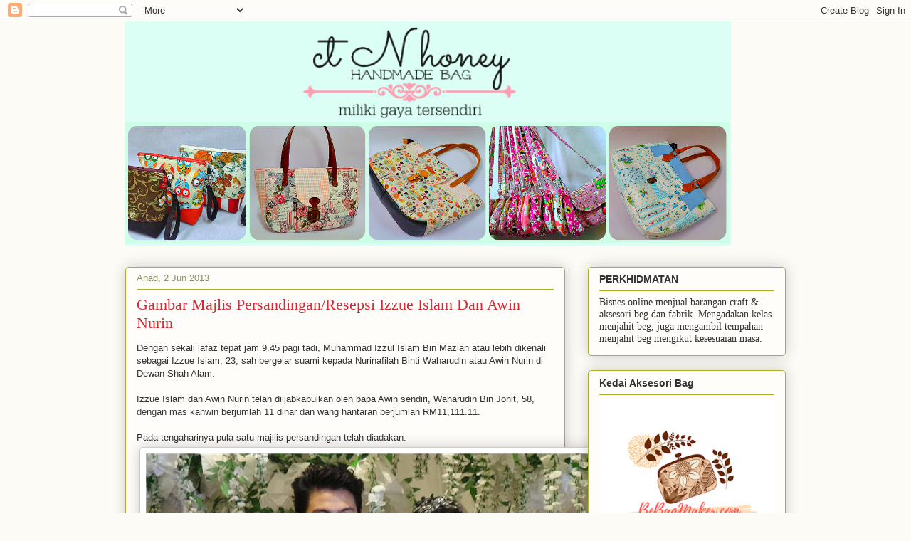

--- FILE ---
content_type: text/html; charset=UTF-8
request_url: https://cthoney.blogspot.com/2013/06/gambar-majlis-persandinganresepsi-izzue.html
body_size: 15141
content:
<!DOCTYPE html>
<html class='v2' dir='ltr' lang='ms'>
<head>
<link href='https://www.blogger.com/static/v1/widgets/4128112664-css_bundle_v2.css' rel='stylesheet' type='text/css'/>
<meta content='width=1100' name='viewport'/>
<meta content='text/html; charset=UTF-8' http-equiv='Content-Type'/>
<meta content='blogger' name='generator'/>
<link href='https://cthoney.blogspot.com/favicon.ico' rel='icon' type='image/x-icon'/>
<link href='https://cthoney.blogspot.com/2013/06/gambar-majlis-persandinganresepsi-izzue.html' rel='canonical'/>
<link rel="alternate" type="application/atom+xml" title="ctnhoney - Atom" href="https://cthoney.blogspot.com/feeds/posts/default" />
<link rel="alternate" type="application/rss+xml" title="ctnhoney - RSS" href="https://cthoney.blogspot.com/feeds/posts/default?alt=rss" />
<link rel="service.post" type="application/atom+xml" title="ctnhoney - Atom" href="https://www.blogger.com/feeds/6847116304826052582/posts/default" />

<link rel="alternate" type="application/atom+xml" title="ctnhoney - Atom" href="https://cthoney.blogspot.com/feeds/6096210931632289546/comments/default" />
<!--Can't find substitution for tag [blog.ieCssRetrofitLinks]-->
<link href='https://blogger.googleusercontent.com/img/b/R29vZ2xl/AVvXsEgbdVV8hzqbxDgSJkzaWnE4ktpgsx2ch6Tww15LklkSygu-fp94oto9AkFHZvDuUNOanmFMoirrCEIsxKihAOt8ovr6F6oB7qW6OO58ZYgULcrA-cBG7ie-4LBuJgQt5EN8GR6OdrtTArrC/s640/resepsi+perkahwinan+Izzue-Islam-Awin-Nurin-.jpg' rel='image_src'/>
<meta content='pelamin perkahwinan artis,kek perkahwinan,izzue islam resepsi,majlis perkahwinan izzue islam' name='description'/>
<meta content='https://cthoney.blogspot.com/2013/06/gambar-majlis-persandinganresepsi-izzue.html' property='og:url'/>
<meta content='Gambar Majlis Persandingan/Resepsi Izzue Islam Dan Awin Nurin' property='og:title'/>
<meta content='pelamin perkahwinan artis,kek perkahwinan,izzue islam resepsi,majlis perkahwinan izzue islam' property='og:description'/>
<meta content='https://blogger.googleusercontent.com/img/b/R29vZ2xl/AVvXsEgbdVV8hzqbxDgSJkzaWnE4ktpgsx2ch6Tww15LklkSygu-fp94oto9AkFHZvDuUNOanmFMoirrCEIsxKihAOt8ovr6F6oB7qW6OO58ZYgULcrA-cBG7ie-4LBuJgQt5EN8GR6OdrtTArrC/w1200-h630-p-k-no-nu/resepsi+perkahwinan+Izzue-Islam-Awin-Nurin-.jpg' property='og:image'/>
<title>ctnhoney: Gambar Majlis Persandingan/Resepsi Izzue Islam Dan Awin Nurin</title>
<style id='page-skin-1' type='text/css'><!--
/*
-----------------------------------------------
Blogger Template Style
Name:     Awesome Inc.
Designer: Tina Chen
URL:      tinachen.org
----------------------------------------------- */
/* Content
----------------------------------------------- */
body {
font: normal normal 13px Arial, Tahoma, Helvetica, FreeSans, sans-serif;
color: #333333;
background: #fcfbf5 none repeat scroll top left;
}
html body .content-outer {
min-width: 0;
max-width: 100%;
width: 100%;
}
a:link {
text-decoration: none;
color: #d52a33;
}
a:visited {
text-decoration: none;
color: #7d181e;
}
a:hover {
text-decoration: underline;
color: #d52a33;
}
.body-fauxcolumn-outer .cap-top {
position: absolute;
z-index: 1;
height: 276px;
width: 100%;
background: transparent none repeat-x scroll top left;
_background-image: none;
}
/* Columns
----------------------------------------------- */
.content-inner {
padding: 0;
}
.header-inner .section {
margin: 0 16px;
}
.tabs-inner .section {
margin: 0 16px;
}
.main-inner {
padding-top: 30px;
}
.main-inner .column-center-inner,
.main-inner .column-left-inner,
.main-inner .column-right-inner {
padding: 0 5px;
}
*+html body .main-inner .column-center-inner {
margin-top: -30px;
}
#layout .main-inner .column-center-inner {
margin-top: 0;
}
/* Header
----------------------------------------------- */
.header-outer {
margin: 0 0 0 0;
background: transparent none repeat scroll 0 0;
}
.Header h1 {
font: normal normal 48px Georgia, Utopia, 'Palatino Linotype', Palatino, serif;
color: #333333;
text-shadow: 0 0 -1px #000000;
}
.Header h1 a {
color: #333333;
}
.Header .description {
font: normal normal 20px Georgia, Utopia, 'Palatino Linotype', Palatino, serif;
color: #908d6a;
}
.header-inner .Header .titlewrapper,
.header-inner .Header .descriptionwrapper {
padding-left: 0;
padding-right: 0;
margin-bottom: 0;
}
.header-inner .Header .titlewrapper {
padding-top: 22px;
}
/* Tabs
----------------------------------------------- */
.tabs-outer {
overflow: hidden;
position: relative;
background: #b3ca88 url(https://resources.blogblog.com/blogblog/data/1kt/awesomeinc/tabs_gradient_light.png) repeat scroll 0 0;
}
#layout .tabs-outer {
overflow: visible;
}
.tabs-cap-top, .tabs-cap-bottom {
position: absolute;
width: 100%;
border-top: 1px solid #908d6a;
}
.tabs-cap-bottom {
bottom: 0;
}
.tabs-inner .widget li a {
display: inline-block;
margin: 0;
padding: .6em 1.5em;
font: normal normal 13px Arial, Tahoma, Helvetica, FreeSans, sans-serif;
color: #333333;
border-top: 1px solid #908d6a;
border-bottom: 1px solid #908d6a;
border-left: 1px solid #908d6a;
height: 16px;
line-height: 16px;
}
.tabs-inner .widget li:last-child a {
border-right: 1px solid #908d6a;
}
.tabs-inner .widget li.selected a, .tabs-inner .widget li a:hover {
background: #63704b url(https://resources.blogblog.com/blogblog/data/1kt/awesomeinc/tabs_gradient_light.png) repeat-x scroll 0 -100px;
color: #ffffff;
}
/* Headings
----------------------------------------------- */
h2 {
font: normal bold 14px Arial, Tahoma, Helvetica, FreeSans, sans-serif;
color: #333333;
}
/* Widgets
----------------------------------------------- */
.main-inner .section {
margin: 0 27px;
padding: 0;
}
.main-inner .column-left-outer,
.main-inner .column-right-outer {
margin-top: 0;
}
#layout .main-inner .column-left-outer,
#layout .main-inner .column-right-outer {
margin-top: 0;
}
.main-inner .column-left-inner,
.main-inner .column-right-inner {
background: transparent none repeat 0 0;
-moz-box-shadow: 0 0 0 rgba(0, 0, 0, .2);
-webkit-box-shadow: 0 0 0 rgba(0, 0, 0, .2);
-goog-ms-box-shadow: 0 0 0 rgba(0, 0, 0, .2);
box-shadow: 0 0 0 rgba(0, 0, 0, .2);
-moz-border-radius: 5px;
-webkit-border-radius: 5px;
-goog-ms-border-radius: 5px;
border-radius: 5px;
}
#layout .main-inner .column-left-inner,
#layout .main-inner .column-right-inner {
margin-top: 0;
}
.sidebar .widget {
font: normal normal 14px Arial, Tahoma, Helvetica, FreeSans, sans-serif;
color: #333333;
}
.sidebar .widget a:link {
color: #d52a33;
}
.sidebar .widget a:visited {
color: #7d181e;
}
.sidebar .widget a:hover {
color: #d52a33;
}
.sidebar .widget h2 {
text-shadow: 0 0 -1px #000000;
}
.main-inner .widget {
background-color: #fefdfa;
border: 1px solid #aab123;
padding: 0 15px 15px;
margin: 20px -16px;
-moz-box-shadow: 0 0 20px rgba(0, 0, 0, .2);
-webkit-box-shadow: 0 0 20px rgba(0, 0, 0, .2);
-goog-ms-box-shadow: 0 0 20px rgba(0, 0, 0, .2);
box-shadow: 0 0 20px rgba(0, 0, 0, .2);
-moz-border-radius: 5px;
-webkit-border-radius: 5px;
-goog-ms-border-radius: 5px;
border-radius: 5px;
}
.main-inner .widget h2 {
margin: 0 -0;
padding: .6em 0 .5em;
border-bottom: 1px solid transparent;
}
.footer-inner .widget h2 {
padding: 0 0 .4em;
border-bottom: 1px solid transparent;
}
.main-inner .widget h2 + div, .footer-inner .widget h2 + div {
border-top: 1px solid #aab123;
padding-top: 8px;
}
.main-inner .widget .widget-content {
margin: 0 -0;
padding: 7px 0 0;
}
.main-inner .widget ul, .main-inner .widget #ArchiveList ul.flat {
margin: -8px -15px 0;
padding: 0;
list-style: none;
}
.main-inner .widget #ArchiveList {
margin: -8px 0 0;
}
.main-inner .widget ul li, .main-inner .widget #ArchiveList ul.flat li {
padding: .5em 15px;
text-indent: 0;
color: #666666;
border-top: 0 solid #aab123;
border-bottom: 1px solid transparent;
}
.main-inner .widget #ArchiveList ul li {
padding-top: .25em;
padding-bottom: .25em;
}
.main-inner .widget ul li:first-child, .main-inner .widget #ArchiveList ul.flat li:first-child {
border-top: none;
}
.main-inner .widget ul li:last-child, .main-inner .widget #ArchiveList ul.flat li:last-child {
border-bottom: none;
}
.post-body {
position: relative;
}
.main-inner .widget .post-body ul {
padding: 0 2.5em;
margin: .5em 0;
list-style: disc;
}
.main-inner .widget .post-body ul li {
padding: 0.25em 0;
margin-bottom: .25em;
color: #333333;
border: none;
}
.footer-inner .widget ul {
padding: 0;
list-style: none;
}
.widget .zippy {
color: #666666;
}
/* Posts
----------------------------------------------- */
body .main-inner .Blog {
padding: 0;
margin-bottom: 1em;
background-color: transparent;
border: none;
-moz-box-shadow: 0 0 0 rgba(0, 0, 0, 0);
-webkit-box-shadow: 0 0 0 rgba(0, 0, 0, 0);
-goog-ms-box-shadow: 0 0 0 rgba(0, 0, 0, 0);
box-shadow: 0 0 0 rgba(0, 0, 0, 0);
}
.main-inner .section:last-child .Blog:last-child {
padding: 0;
margin-bottom: 1em;
}
.main-inner .widget h2.date-header {
margin: 0 -15px 1px;
padding: 0 0 0 0;
font: normal normal 13px Arial, Tahoma, Helvetica, FreeSans, sans-serif;
color: #908d6a;
background: transparent none no-repeat scroll top left;
border-top: 0 solid #aab123;
border-bottom: 1px solid transparent;
-moz-border-radius-topleft: 0;
-moz-border-radius-topright: 0;
-webkit-border-top-left-radius: 0;
-webkit-border-top-right-radius: 0;
border-top-left-radius: 0;
border-top-right-radius: 0;
position: static;
bottom: 100%;
right: 15px;
text-shadow: 0 0 -1px #000000;
}
.main-inner .widget h2.date-header span {
font: normal normal 13px Arial, Tahoma, Helvetica, FreeSans, sans-serif;
display: block;
padding: .5em 15px;
border-left: 0 solid #aab123;
border-right: 0 solid #aab123;
}
.date-outer {
position: relative;
margin: 30px 0 20px;
padding: 0 15px;
background-color: #fefdfa;
border: 1px solid #aab123;
-moz-box-shadow: 0 0 20px rgba(0, 0, 0, .2);
-webkit-box-shadow: 0 0 20px rgba(0, 0, 0, .2);
-goog-ms-box-shadow: 0 0 20px rgba(0, 0, 0, .2);
box-shadow: 0 0 20px rgba(0, 0, 0, .2);
-moz-border-radius: 5px;
-webkit-border-radius: 5px;
-goog-ms-border-radius: 5px;
border-radius: 5px;
}
.date-outer:first-child {
margin-top: 0;
}
.date-outer:last-child {
margin-bottom: 20px;
-moz-border-radius-bottomleft: 5px;
-moz-border-radius-bottomright: 5px;
-webkit-border-bottom-left-radius: 5px;
-webkit-border-bottom-right-radius: 5px;
-goog-ms-border-bottom-left-radius: 5px;
-goog-ms-border-bottom-right-radius: 5px;
border-bottom-left-radius: 5px;
border-bottom-right-radius: 5px;
}
.date-posts {
margin: 0 -0;
padding: 0 0;
clear: both;
}
.post-outer, .inline-ad {
border-top: 1px solid #aab123;
margin: 0 -0;
padding: 15px 0;
}
.post-outer {
padding-bottom: 10px;
}
.post-outer:first-child {
padding-top: 0;
border-top: none;
}
.post-outer:last-child, .inline-ad:last-child {
border-bottom: none;
}
.post-body {
position: relative;
}
.post-body img {
padding: 8px;
background: #ffffff;
border: 1px solid #cccccc;
-moz-box-shadow: 0 0 20px rgba(0, 0, 0, .2);
-webkit-box-shadow: 0 0 20px rgba(0, 0, 0, .2);
box-shadow: 0 0 20px rgba(0, 0, 0, .2);
-moz-border-radius: 5px;
-webkit-border-radius: 5px;
border-radius: 5px;
}
h3.post-title, h4 {
font: normal normal 22px Georgia, Utopia, 'Palatino Linotype', Palatino, serif;
color: #d52a33;
}
h3.post-title a {
font: normal normal 22px Georgia, Utopia, 'Palatino Linotype', Palatino, serif;
color: #d52a33;
}
h3.post-title a:hover {
color: #d52a33;
text-decoration: underline;
}
.post-header {
margin: 0 0 1em;
}
.post-body {
line-height: 1.4;
}
.post-outer h2 {
color: #333333;
}
.post-footer {
margin: 1.5em 0 0;
}
#blog-pager {
padding: 15px;
font-size: 120%;
background-color: #fefdfa;
border: 1px solid #aab123;
-moz-box-shadow: 0 0 20px rgba(0, 0, 0, .2);
-webkit-box-shadow: 0 0 20px rgba(0, 0, 0, .2);
-goog-ms-box-shadow: 0 0 20px rgba(0, 0, 0, .2);
box-shadow: 0 0 20px rgba(0, 0, 0, .2);
-moz-border-radius: 5px;
-webkit-border-radius: 5px;
-goog-ms-border-radius: 5px;
border-radius: 5px;
-moz-border-radius-topleft: 5px;
-moz-border-radius-topright: 5px;
-webkit-border-top-left-radius: 5px;
-webkit-border-top-right-radius: 5px;
-goog-ms-border-top-left-radius: 5px;
-goog-ms-border-top-right-radius: 5px;
border-top-left-radius: 5px;
border-top-right-radius-topright: 5px;
margin-top: 1em;
}
.blog-feeds, .post-feeds {
margin: 1em 0;
text-align: center;
color: #333333;
}
.blog-feeds a, .post-feeds a {
color: #d52a33;
}
.blog-feeds a:visited, .post-feeds a:visited {
color: #7d181e;
}
.blog-feeds a:hover, .post-feeds a:hover {
color: #d52a33;
}
.post-outer .comments {
margin-top: 2em;
}
/* Comments
----------------------------------------------- */
.comments .comments-content .icon.blog-author {
background-repeat: no-repeat;
background-image: url([data-uri]);
}
.comments .comments-content .loadmore a {
border-top: 1px solid #908d6a;
border-bottom: 1px solid #908d6a;
}
.comments .continue {
border-top: 2px solid #908d6a;
}
/* Footer
----------------------------------------------- */
.footer-outer {
margin: -20px 0 -1px;
padding: 20px 0 0;
color: #333333;
overflow: hidden;
}
.footer-fauxborder-left {
border-top: 1px solid #aab123;
background: #fefdfa none repeat scroll 0 0;
-moz-box-shadow: 0 0 20px rgba(0, 0, 0, .2);
-webkit-box-shadow: 0 0 20px rgba(0, 0, 0, .2);
-goog-ms-box-shadow: 0 0 20px rgba(0, 0, 0, .2);
box-shadow: 0 0 20px rgba(0, 0, 0, .2);
margin: 0 -20px;
}
/* Mobile
----------------------------------------------- */
body.mobile {
background-size: auto;
}
.mobile .body-fauxcolumn-outer {
background: transparent none repeat scroll top left;
}
*+html body.mobile .main-inner .column-center-inner {
margin-top: 0;
}
.mobile .main-inner .widget {
padding: 0 0 15px;
}
.mobile .main-inner .widget h2 + div,
.mobile .footer-inner .widget h2 + div {
border-top: none;
padding-top: 0;
}
.mobile .footer-inner .widget h2 {
padding: 0.5em 0;
border-bottom: none;
}
.mobile .main-inner .widget .widget-content {
margin: 0;
padding: 7px 0 0;
}
.mobile .main-inner .widget ul,
.mobile .main-inner .widget #ArchiveList ul.flat {
margin: 0 -15px 0;
}
.mobile .main-inner .widget h2.date-header {
right: 0;
}
.mobile .date-header span {
padding: 0.4em 0;
}
.mobile .date-outer:first-child {
margin-bottom: 0;
border: 1px solid #aab123;
-moz-border-radius-topleft: 5px;
-moz-border-radius-topright: 5px;
-webkit-border-top-left-radius: 5px;
-webkit-border-top-right-radius: 5px;
-goog-ms-border-top-left-radius: 5px;
-goog-ms-border-top-right-radius: 5px;
border-top-left-radius: 5px;
border-top-right-radius: 5px;
}
.mobile .date-outer {
border-color: #aab123;
border-width: 0 1px 1px;
}
.mobile .date-outer:last-child {
margin-bottom: 0;
}
.mobile .main-inner {
padding: 0;
}
.mobile .header-inner .section {
margin: 0;
}
.mobile .post-outer, .mobile .inline-ad {
padding: 5px 0;
}
.mobile .tabs-inner .section {
margin: 0 10px;
}
.mobile .main-inner .widget h2 {
margin: 0;
padding: 0;
}
.mobile .main-inner .widget h2.date-header span {
padding: 0;
}
.mobile .main-inner .widget .widget-content {
margin: 0;
padding: 7px 0 0;
}
.mobile #blog-pager {
border: 1px solid transparent;
background: #fefdfa none repeat scroll 0 0;
}
.mobile .main-inner .column-left-inner,
.mobile .main-inner .column-right-inner {
background: transparent none repeat 0 0;
-moz-box-shadow: none;
-webkit-box-shadow: none;
-goog-ms-box-shadow: none;
box-shadow: none;
}
.mobile .date-posts {
margin: 0;
padding: 0;
}
.mobile .footer-fauxborder-left {
margin: 0;
border-top: inherit;
}
.mobile .main-inner .section:last-child .Blog:last-child {
margin-bottom: 0;
}
.mobile-index-contents {
color: #333333;
}
.mobile .mobile-link-button {
background: #d52a33 url(https://resources.blogblog.com/blogblog/data/1kt/awesomeinc/tabs_gradient_light.png) repeat scroll 0 0;
}
.mobile-link-button a:link, .mobile-link-button a:visited {
color: #ffffff;
}
.mobile .tabs-inner .PageList .widget-content {
background: transparent;
border-top: 1px solid;
border-color: #908d6a;
color: #333333;
}
.mobile .tabs-inner .PageList .widget-content .pagelist-arrow {
border-left: 1px solid #908d6a;
}

--></style>
<style id='template-skin-1' type='text/css'><!--
body {
min-width: 960px;
}
.content-outer, .content-fauxcolumn-outer, .region-inner {
min-width: 960px;
max-width: 960px;
_width: 960px;
}
.main-inner .columns {
padding-left: 0;
padding-right: 310px;
}
.main-inner .fauxcolumn-center-outer {
left: 0;
right: 310px;
/* IE6 does not respect left and right together */
_width: expression(this.parentNode.offsetWidth -
parseInt("0") -
parseInt("310px") + 'px');
}
.main-inner .fauxcolumn-left-outer {
width: 0;
}
.main-inner .fauxcolumn-right-outer {
width: 310px;
}
.main-inner .column-left-outer {
width: 0;
right: 100%;
margin-left: -0;
}
.main-inner .column-right-outer {
width: 310px;
margin-right: -310px;
}
#layout {
min-width: 0;
}
#layout .content-outer {
min-width: 0;
width: 800px;
}
#layout .region-inner {
min-width: 0;
width: auto;
}
body#layout div.add_widget {
padding: 8px;
}
body#layout div.add_widget a {
margin-left: 32px;
}
--></style>
<script type='text/javascript'>
        (function(i,s,o,g,r,a,m){i['GoogleAnalyticsObject']=r;i[r]=i[r]||function(){
        (i[r].q=i[r].q||[]).push(arguments)},i[r].l=1*new Date();a=s.createElement(o),
        m=s.getElementsByTagName(o)[0];a.async=1;a.src=g;m.parentNode.insertBefore(a,m)
        })(window,document,'script','https://www.google-analytics.com/analytics.js','ga');
        ga('create', 'UA-21534102-1', 'auto', 'blogger');
        ga('blogger.send', 'pageview');
      </script>
<link href='https://www.blogger.com/dyn-css/authorization.css?targetBlogID=6847116304826052582&amp;zx=0ca413df-c831-4ba8-8ef4-0187b9740ab7' media='none' onload='if(media!=&#39;all&#39;)media=&#39;all&#39;' rel='stylesheet'/><noscript><link href='https://www.blogger.com/dyn-css/authorization.css?targetBlogID=6847116304826052582&amp;zx=0ca413df-c831-4ba8-8ef4-0187b9740ab7' rel='stylesheet'/></noscript>
<meta name='google-adsense-platform-account' content='ca-host-pub-1556223355139109'/>
<meta name='google-adsense-platform-domain' content='blogspot.com'/>

<!-- data-ad-client=ca-pub-5912409348084150 -->

</head>
<body class='loading variant-renewable'>
<div class='navbar section' id='navbar' name='Navbar'><div class='widget Navbar' data-version='1' id='Navbar1'><script type="text/javascript">
    function setAttributeOnload(object, attribute, val) {
      if(window.addEventListener) {
        window.addEventListener('load',
          function(){ object[attribute] = val; }, false);
      } else {
        window.attachEvent('onload', function(){ object[attribute] = val; });
      }
    }
  </script>
<div id="navbar-iframe-container"></div>
<script type="text/javascript" src="https://apis.google.com/js/platform.js"></script>
<script type="text/javascript">
      gapi.load("gapi.iframes:gapi.iframes.style.bubble", function() {
        if (gapi.iframes && gapi.iframes.getContext) {
          gapi.iframes.getContext().openChild({
              url: 'https://www.blogger.com/navbar/6847116304826052582?po\x3d6096210931632289546\x26origin\x3dhttps://cthoney.blogspot.com',
              where: document.getElementById("navbar-iframe-container"),
              id: "navbar-iframe"
          });
        }
      });
    </script><script type="text/javascript">
(function() {
var script = document.createElement('script');
script.type = 'text/javascript';
script.src = '//pagead2.googlesyndication.com/pagead/js/google_top_exp.js';
var head = document.getElementsByTagName('head')[0];
if (head) {
head.appendChild(script);
}})();
</script>
</div></div>
<div class='body-fauxcolumns'>
<div class='fauxcolumn-outer body-fauxcolumn-outer'>
<div class='cap-top'>
<div class='cap-left'></div>
<div class='cap-right'></div>
</div>
<div class='fauxborder-left'>
<div class='fauxborder-right'></div>
<div class='fauxcolumn-inner'>
</div>
</div>
<div class='cap-bottom'>
<div class='cap-left'></div>
<div class='cap-right'></div>
</div>
</div>
</div>
<div class='content'>
<div class='content-fauxcolumns'>
<div class='fauxcolumn-outer content-fauxcolumn-outer'>
<div class='cap-top'>
<div class='cap-left'></div>
<div class='cap-right'></div>
</div>
<div class='fauxborder-left'>
<div class='fauxborder-right'></div>
<div class='fauxcolumn-inner'>
</div>
</div>
<div class='cap-bottom'>
<div class='cap-left'></div>
<div class='cap-right'></div>
</div>
</div>
</div>
<div class='content-outer'>
<div class='content-cap-top cap-top'>
<div class='cap-left'></div>
<div class='cap-right'></div>
</div>
<div class='fauxborder-left content-fauxborder-left'>
<div class='fauxborder-right content-fauxborder-right'></div>
<div class='content-inner'>
<header>
<div class='header-outer'>
<div class='header-cap-top cap-top'>
<div class='cap-left'></div>
<div class='cap-right'></div>
</div>
<div class='fauxborder-left header-fauxborder-left'>
<div class='fauxborder-right header-fauxborder-right'></div>
<div class='region-inner header-inner'>
<div class='header section' id='header' name='Pengepala'><div class='widget Header' data-version='1' id='Header1'>
<div id='header-inner'>
<a href='https://cthoney.blogspot.com/' style='display: block'>
<img alt='ctnhoney' height='315px; ' id='Header1_headerimg' src='https://blogger.googleusercontent.com/img/b/R29vZ2xl/AVvXsEhSN8juZpld1FBCgnGLM7yxOa92AjmKgXwalS1nI4Esx_w6Wduf2ppcshZr06jmSwYFhlRCwkxj-VbyfwuLfWkiolnjRSkz-f0EdBV_GhUTzlIyv-GFyZWXvNLELgfFq4FiXI2G750cpXap/s1600/handmade+bag+watermark+headerblog.png' style='display: block' width='851px; '/>
</a>
</div>
</div></div>
</div>
</div>
<div class='header-cap-bottom cap-bottom'>
<div class='cap-left'></div>
<div class='cap-right'></div>
</div>
</div>
</header>
<div class='tabs-outer'>
<div class='tabs-cap-top cap-top'>
<div class='cap-left'></div>
<div class='cap-right'></div>
</div>
<div class='fauxborder-left tabs-fauxborder-left'>
<div class='fauxborder-right tabs-fauxborder-right'></div>
<div class='region-inner tabs-inner'>
<div class='tabs no-items section' id='crosscol' name='Rentas Lajur'></div>
<div class='tabs no-items section' id='crosscol-overflow' name='Cross-Column 2'></div>
</div>
</div>
<div class='tabs-cap-bottom cap-bottom'>
<div class='cap-left'></div>
<div class='cap-right'></div>
</div>
</div>
<div class='main-outer'>
<div class='main-cap-top cap-top'>
<div class='cap-left'></div>
<div class='cap-right'></div>
</div>
<div class='fauxborder-left main-fauxborder-left'>
<div class='fauxborder-right main-fauxborder-right'></div>
<div class='region-inner main-inner'>
<div class='columns fauxcolumns'>
<div class='fauxcolumn-outer fauxcolumn-center-outer'>
<div class='cap-top'>
<div class='cap-left'></div>
<div class='cap-right'></div>
</div>
<div class='fauxborder-left'>
<div class='fauxborder-right'></div>
<div class='fauxcolumn-inner'>
</div>
</div>
<div class='cap-bottom'>
<div class='cap-left'></div>
<div class='cap-right'></div>
</div>
</div>
<div class='fauxcolumn-outer fauxcolumn-left-outer'>
<div class='cap-top'>
<div class='cap-left'></div>
<div class='cap-right'></div>
</div>
<div class='fauxborder-left'>
<div class='fauxborder-right'></div>
<div class='fauxcolumn-inner'>
</div>
</div>
<div class='cap-bottom'>
<div class='cap-left'></div>
<div class='cap-right'></div>
</div>
</div>
<div class='fauxcolumn-outer fauxcolumn-right-outer'>
<div class='cap-top'>
<div class='cap-left'></div>
<div class='cap-right'></div>
</div>
<div class='fauxborder-left'>
<div class='fauxborder-right'></div>
<div class='fauxcolumn-inner'>
</div>
</div>
<div class='cap-bottom'>
<div class='cap-left'></div>
<div class='cap-right'></div>
</div>
</div>
<!-- corrects IE6 width calculation -->
<div class='columns-inner'>
<div class='column-center-outer'>
<div class='column-center-inner'>
<div class='main section' id='main' name='Utama'><div class='widget Blog' data-version='1' id='Blog1'>
<div class='blog-posts hfeed'>

          <div class="date-outer">
        
<h2 class='date-header'><span>Ahad, 2 Jun 2013</span></h2>

          <div class="date-posts">
        
<div class='post-outer'>
<div class='post hentry uncustomized-post-template' itemprop='blogPost' itemscope='itemscope' itemtype='http://schema.org/BlogPosting'>
<meta content='https://blogger.googleusercontent.com/img/b/R29vZ2xl/AVvXsEgbdVV8hzqbxDgSJkzaWnE4ktpgsx2ch6Tww15LklkSygu-fp94oto9AkFHZvDuUNOanmFMoirrCEIsxKihAOt8ovr6F6oB7qW6OO58ZYgULcrA-cBG7ie-4LBuJgQt5EN8GR6OdrtTArrC/s640/resepsi+perkahwinan+Izzue-Islam-Awin-Nurin-.jpg' itemprop='image_url'/>
<meta content='6847116304826052582' itemprop='blogId'/>
<meta content='6096210931632289546' itemprop='postId'/>
<a name='6096210931632289546'></a>
<h3 class='post-title entry-title' itemprop='name'>
Gambar Majlis Persandingan/Resepsi Izzue Islam Dan Awin Nurin
</h3>
<div class='post-header'>
<div class='post-header-line-1'></div>
</div>
<div class='post-body entry-content' id='post-body-6096210931632289546' itemprop='articleBody'>
Dengan sekali lafaz tepat jam 9.45 pagi tadi, Muhammad Izzul Islam Bin Mazlan atau lebih dikenali sebagai Izzue Islam, 23, sah bergelar suami kepada Nurinafilah Binti Waharudin atau Awin Nurin di Dewan Shah Alam.<br />
<br />
Izzue Islam dan Awin Nurin telah diijabkabulkan oleh bapa Awin sendiri, Waharudin Bin Jonit, 58, dengan mas kahwin berjumlah 11 dinar dan wang hantaran berjumlah RM11,111.11.<br />
<br />
Pada tengaharinya pula satu majllis persandingan telah diadakan.<br />
<table align="center" cellpadding="0" cellspacing="0" class="tr-caption-container" style="margin-left: auto; margin-right: auto; text-align: center;"><tbody>
<tr><td style="text-align: center;"><a href="https://blogger.googleusercontent.com/img/b/R29vZ2xl/AVvXsEgbdVV8hzqbxDgSJkzaWnE4ktpgsx2ch6Tww15LklkSygu-fp94oto9AkFHZvDuUNOanmFMoirrCEIsxKihAOt8ovr6F6oB7qW6OO58ZYgULcrA-cBG7ie-4LBuJgQt5EN8GR6OdrtTArrC/s1600/resepsi+perkahwinan+Izzue-Islam-Awin-Nurin-.jpg" imageanchor="1" style="margin-left: auto; margin-right: auto;"><img border="0" height="360" src="https://blogger.googleusercontent.com/img/b/R29vZ2xl/AVvXsEgbdVV8hzqbxDgSJkzaWnE4ktpgsx2ch6Tww15LklkSygu-fp94oto9AkFHZvDuUNOanmFMoirrCEIsxKihAOt8ovr6F6oB7qW6OO58ZYgULcrA-cBG7ie-4LBuJgQt5EN8GR6OdrtTArrC/s640/resepsi+perkahwinan+Izzue-Islam-Awin-Nurin-.jpg" width="640" /></a></td></tr>
<tr><td class="tr-caption" style="text-align: center;">Acara Memotong kek di majlis resepsi Izzue Islam dan Awin Nurin</td></tr>
</tbody></table>
<div class="separator" style="clear: both; text-align: center;">
</div>
<a name="more"></a><br />
<br />
<table align="center" cellpadding="0" cellspacing="0" class="tr-caption-container" style="margin-left: auto; margin-right: auto; text-align: center;"><tbody>
<tr><td style="text-align: center;"><a href="https://blogger.googleusercontent.com/img/b/R29vZ2xl/AVvXsEjh3iYri59YLaVzlyrRrOIdkZgz2-y-5YKe1WqMDe7btKJfqLGrzj_hsq_b0BG8PUBlBSZg-Vjuj3b1EAFJBB_qd9iX0tA05BG8JDax9sYDmGU7t5r4o8q0CUgcVC9rTIipQU-jca3NAX26/s1600/Izzue-Islam-Awin-Nurin-resepsi.jpg" imageanchor="1" style="margin-left: auto; margin-right: auto;"><img border="0" height="640" src="https://blogger.googleusercontent.com/img/b/R29vZ2xl/AVvXsEjh3iYri59YLaVzlyrRrOIdkZgz2-y-5YKe1WqMDe7btKJfqLGrzj_hsq_b0BG8PUBlBSZg-Vjuj3b1EAFJBB_qd9iX0tA05BG8JDax9sYDmGU7t5r4o8q0CUgcVC9rTIipQU-jca3NAX26/s640/Izzue-Islam-Awin-Nurin-resepsi.jpg" width="480" /></a></td></tr>
<tr><td class="tr-caption" style="text-align: center;">Majlis resepsi Izzue Islam dan Awin Nurin</td></tr>
</tbody></table>
<div class="separator" style="clear: both; text-align: center;">
<a href="https://blogger.googleusercontent.com/img/b/R29vZ2xl/AVvXsEgiUhDvYLR4f3FlNeQ5nXpC8DaHZwzAIiyVLzew7bdKNHvJmdaTXRhGeTpjjNP00Ssmc5Z8cs_5i4xkX0dHpjwC2OdgFRxqu9zBm7BiYOcYcqE7-EpfWBNdEWLZd5YOM4BH0XSqlnc97_Bh/s1600/majlis+perkahwinan+izzue+islam.jpg" imageanchor="1" style="margin-left: 1em; margin-right: 1em;"><img border="0" height="420" src="https://blogger.googleusercontent.com/img/b/R29vZ2xl/AVvXsEgiUhDvYLR4f3FlNeQ5nXpC8DaHZwzAIiyVLzew7bdKNHvJmdaTXRhGeTpjjNP00Ssmc5Z8cs_5i4xkX0dHpjwC2OdgFRxqu9zBm7BiYOcYcqE7-EpfWBNdEWLZd5YOM4BH0XSqlnc97_Bh/s640/majlis+perkahwinan+izzue+islam.jpg" width="640" /></a></div>
<div class="separator" style="clear: both; text-align: center;">
<br /></div>
<table align="center" cellpadding="0" cellspacing="0" class="tr-caption-container" style="margin-left: auto; margin-right: auto; text-align: center;"><tbody>
<tr><td style="text-align: center;"><a href="https://blogger.googleusercontent.com/img/b/R29vZ2xl/AVvXsEhvRoTG4ck2FunRddC1W8drAm6U-EWhK4qfAcdOosGdVtq8Ajc1e85O7tM2syyjMlWJz-N1TaeiOSTX1qrQw2ymAodMNdLrMQ0je1ACGqc25ydIlQDfU7M9czr9JoMaNO_7w0fBTlDHGycM/s1600/Izzue-Islam-Awin-Nurin-resepsi.jpg" imageanchor="1" style="margin-left: auto; margin-right: auto;"><img border="0" height="640" src="https://blogger.googleusercontent.com/img/b/R29vZ2xl/AVvXsEhvRoTG4ck2FunRddC1W8drAm6U-EWhK4qfAcdOosGdVtq8Ajc1e85O7tM2syyjMlWJz-N1TaeiOSTX1qrQw2ymAodMNdLrMQ0je1ACGqc25ydIlQDfU7M9czr9JoMaNO_7w0fBTlDHGycM/s640/Izzue-Islam-Awin-Nurin-resepsi.jpg" width="384" /></a></td></tr>
<tr><td class="tr-caption" style="text-align: center;">Kek perkahwinan Izzue Islam dan Awin Nurin</td></tr>
</tbody></table>
<br />
<table align="center" cellpadding="0" cellspacing="0" class="tr-caption-container" style="margin-left: auto; margin-right: auto; text-align: center;"><tbody>
<tr><td style="text-align: center;"><a href="https://blogger.googleusercontent.com/img/b/R29vZ2xl/AVvXsEhDdL4UieXc2LSURlnkfkvXj4PuaRRka0oxYnjtXljbU7vhX22DO6ipSnrFSfGY4orHddMtIeIi1Wse8vJyocZWjvl5Mj6bpK_jHifZpiAERFiJ0GzgaY2xPXzxuxTDLjApKYjfC1L73L9q/s1600/Izzue-Islam-Awin-Nurin-resepsi1.jpg" imageanchor="1" style="margin-left: auto; margin-right: auto;"><img border="0" height="384" src="https://blogger.googleusercontent.com/img/b/R29vZ2xl/AVvXsEhDdL4UieXc2LSURlnkfkvXj4PuaRRka0oxYnjtXljbU7vhX22DO6ipSnrFSfGY4orHddMtIeIi1Wse8vJyocZWjvl5Mj6bpK_jHifZpiAERFiJ0GzgaY2xPXzxuxTDLjApKYjfC1L73L9q/s640/Izzue-Islam-Awin-Nurin-resepsi1.jpg" width="640" /></a></td></tr>
<tr><td class="tr-caption" style="text-align: center;">Pelamin perkahwinan Izzue Islam dan Awin Nurin</td></tr>
</tbody></table>
<div class="separator" style="clear: both; text-align: center;">
<embed flashvars="host=picasaweb.google.com&amp;noautoplay=1&amp;hl=en_US&amp;feat=flashalbum&amp;RGB=0x000000&amp;feed=https%3A%2F%2Fpicasaweb.google.com%2Fdata%2Ffeed%2Fapi%2Fuser%2F101330855801081727031%2Falbumid%2F5884872211733893857%3Falt%3Drss%26kind%3Dphoto%26hl%3Den_US" height="400" pluginspage="http://www.macromedia.com/go/getflashplayer" src="https://static.googleusercontent.com/external_content/picasaweb.googleusercontent.com/slideshow.swf" type="application/x-shockwave-flash" width="600"></embed></div>
<div class="separator" style="clear: both; text-align: center;">
<br /></div>
<a href="http://cthoney.blogspot.com/2013/06/hantaran-artis-hantaran-perkahwinan.html"> Hantaran Artis-Hantaran Perkahwinan Izzue Islam Dan Awin Nurin</a><br />
<br />
<a href="http://cthoney.blogspot.com/2013/06/gambar-majlis-perkahwinan-izzue-islam.html">Gambar Majlis Pernikahan Izzue Islam (Pelakon Drama Sebenarnya Saya Isteri Dia)</a><br />
<br />
<div style='clear: both;'></div>
</div>
<div class='post-footer'>
<div class='post-footer-line post-footer-line-1'>
<span class='post-author vcard'>
</span>
<span class='post-timestamp'>
at
<meta content='https://cthoney.blogspot.com/2013/06/gambar-majlis-persandinganresepsi-izzue.html' itemprop='url'/>
<a class='timestamp-link' href='https://cthoney.blogspot.com/2013/06/gambar-majlis-persandinganresepsi-izzue.html' rel='bookmark' title='permanent link'><abbr class='published' itemprop='datePublished' title='2013-06-02T20:59:00+08:00'>8:59&#8239;PTG</abbr></a>
</span>
<span class='post-comment-link'>
</span>
<span class='post-icons'>
<span class='item-control blog-admin pid-467213521'>
<a href='https://www.blogger.com/post-edit.g?blogID=6847116304826052582&postID=6096210931632289546&from=pencil' title='Edit Catatan'>
<img alt='' class='icon-action' height='18' src='https://resources.blogblog.com/img/icon18_edit_allbkg.gif' width='18'/>
</a>
</span>
</span>
<div class='post-share-buttons goog-inline-block'>
<a class='goog-inline-block share-button sb-email' href='https://www.blogger.com/share-post.g?blogID=6847116304826052582&postID=6096210931632289546&target=email' target='_blank' title='E-melkan Ini'><span class='share-button-link-text'>E-melkan Ini</span></a><a class='goog-inline-block share-button sb-blog' href='https://www.blogger.com/share-post.g?blogID=6847116304826052582&postID=6096210931632289546&target=blog' onclick='window.open(this.href, "_blank", "height=270,width=475"); return false;' target='_blank' title='BlogThis!'><span class='share-button-link-text'>BlogThis!</span></a><a class='goog-inline-block share-button sb-twitter' href='https://www.blogger.com/share-post.g?blogID=6847116304826052582&postID=6096210931632289546&target=twitter' target='_blank' title='Kongsi pada X'><span class='share-button-link-text'>Kongsi pada X</span></a><a class='goog-inline-block share-button sb-facebook' href='https://www.blogger.com/share-post.g?blogID=6847116304826052582&postID=6096210931632289546&target=facebook' onclick='window.open(this.href, "_blank", "height=430,width=640"); return false;' target='_blank' title='Kongsi ke Facebook'><span class='share-button-link-text'>Kongsi ke Facebook</span></a><a class='goog-inline-block share-button sb-pinterest' href='https://www.blogger.com/share-post.g?blogID=6847116304826052582&postID=6096210931632289546&target=pinterest' target='_blank' title='Kongsi ke Pinterest'><span class='share-button-link-text'>Kongsi ke Pinterest</span></a>
</div>
</div>
<div class='post-footer-line post-footer-line-2'>
<span class='post-labels'>
Labels:
<a href='https://cthoney.blogspot.com/search/label/perkahwinan%20selebriti' rel='tag'>perkahwinan selebriti</a>
</span>
</div>
<div class='post-footer-line post-footer-line-3'>
<span class='post-location'>
</span>
</div>
</div>
</div>
<div class='comments' id='comments'>
<a name='comments'></a>
<h4>Tiada ulasan:</h4>
<div id='Blog1_comments-block-wrapper'>
<dl class='avatar-comment-indent' id='comments-block'>
</dl>
</div>
<p class='comment-footer'>
<a href='https://www.blogger.com/comment/fullpage/post/6847116304826052582/6096210931632289546' onclick='javascript:window.open(this.href, "bloggerPopup", "toolbar=0,location=0,statusbar=1,menubar=0,scrollbars=yes,width=640,height=500"); return false;'>Catat Ulasan</a>
</p>
</div>
</div>

        </div></div>
      
</div>
<div class='blog-pager' id='blog-pager'>
<span id='blog-pager-newer-link'>
<a class='blog-pager-newer-link' href='https://cthoney.blogspot.com/2013/06/majlis-resepsi-mohd-saiful-bukhari.html' id='Blog1_blog-pager-newer-link' title='Catatan Terbaru'>Catatan Terbaru</a>
</span>
<span id='blog-pager-older-link'>
<a class='blog-pager-older-link' href='https://cthoney.blogspot.com/2013/06/hantaran-artis-hantaran-perkahwinan.html' id='Blog1_blog-pager-older-link' title='Catatan Lama'>Catatan Lama</a>
</span>
<a class='home-link' href='https://cthoney.blogspot.com/'>Laman utama</a>
</div>
<div class='clear'></div>
<div class='post-feeds'>
<div class='feed-links'>
Langgan:
<a class='feed-link' href='https://cthoney.blogspot.com/feeds/6096210931632289546/comments/default' target='_blank' type='application/atom+xml'>Catat Ulasan (Atom)</a>
</div>
</div>
</div></div>
</div>
</div>
<div class='column-left-outer'>
<div class='column-left-inner'>
<aside>
</aside>
</div>
</div>
<div class='column-right-outer'>
<div class='column-right-inner'>
<aside>
<div class='sidebar section' id='sidebar-right-1'><div class='widget Text' data-version='1' id='Text1'>
<h2 class='title'>PERKHIDMATAN</h2>
<div class='widget-content'>
<span style="font-family:&quot;;">Bisnes online menjual barangan craft &amp; aksesori beg dan fabrik. Mengadakan kelas menjahit beg, juga mengambil tempahan menjahit beg mengikut kesesuaian masa.  </span>
</div>
<div class='clear'></div>
</div><div class='widget Image' data-version='1' id='Image1'>
<h2>Kedai Aksesori Bag</h2>
<div class='widget-content'>
<a href='http://www.bebagmaker.com/'>
<img alt='Kedai Aksesori Bag' height='300' id='Image1_img' src='https://blogger.googleusercontent.com/img/b/R29vZ2xl/AVvXsEiWrz0AEKFKwK6gIfbFhBqegz6gzgsTdkr6Iz-poJDRIvWwYOjcEVRGTdBLPVNtWgiSPwIS2yjgJuTctSaNZNeRElMMpZ7UMvSP4kdpdyOeREycpAFW-S6QPrfjWLYYQVI3pGPnRGdJb6rt/s280/Untitled+design.png' width='300'/>
</a>
<br/>
</div>
<div class='clear'></div>
</div><div class='widget Profile' data-version='1' id='Profile1'>
<h2>ct N honey</h2>
<div class='widget-content'>
<ul>
<li><a class='profile-name-link g-profile' href='https://www.blogger.com/profile/00014038384625604427' style='background-image: url(//www.blogger.com/img/logo-16.png);'>ct N honey</a></li>
<li><a class='profile-name-link g-profile' href='https://www.blogger.com/profile/18066915753557866974' style='background-image: url(//www.blogger.com/img/logo-16.png);'>ctNhoney</a></li>
</ul>
<div class='clear'></div>
</div>
</div><div class='widget HTML' data-version='1' id='HTML3'>
<h2 class='title'>HUBUNGI KAMI</h2>
<div class='widget-content'>
<div class="separator" style="clear: both; text-align: center;"><br /><a href="https://www.facebook.com/HandmadeBagCraftctNHoney"><img border="0" src="https://blogger.googleusercontent.com/img/b/R29vZ2xl/AVvXsEgc7e4Abfxpnc4aAmGoJvUmLKzzJYSeHQUCDTvaHP_ARlP6wfRcimrNo6ziOBl68Y1f4Grfe6pqmfiWzbUP_f-Li1YtWhUr161jgriyZVmGdF_xjPA4hxwEhUnARep_ucx-0fjoRqdYRq_0/s70-no/Facebook+Social+Media+Icons.png " /></a><a

 href="http://instagram.com/ctnhoney"><img border="0" src="https://blogger.googleusercontent.com/img/b/R29vZ2xl/AVvXsEg7De9lLNU6wgCd2cJGVXRzztJpRea2pASFt4S3NpFmawTTy-nwQkv-O7XtjcdOnJQoXVqxwOeEbMJZBAnAYCGto9_GAVVs5BsLnN09638nP-HAcXFvOizPlVmjb08st5DV7cJJWj36BwLb/s70-no/Instagram+Social+Media+Icons.png " /><a

 href="http://www.pinterest.com/ctnhoney/"><img border="0" src="https://blogger.googleusercontent.com/img/b/R29vZ2xl/AVvXsEiU4whUoVXTiG_fv8j-1TSyOGV-AiOg5bjvEOcs5E08I1scNgt3cGDlMdvgxrtJbcpf-8wmGVuvGOEpNtjUomLRzAERBPWUTJ0bZ53OYUCBmtyQAcyXS6FcwNjK0d3am1Cnh0s3PCVEN2wD/s70-no/Pinterest+Social+Media+Icons.png " /></a

></a

></div><div class="separator" style="clear: both; text-align: center;"><a 

href="https://plus.google.com/+CthoneyBlogspothandmade/posts"><img border="0" src="https://blogger.googleusercontent.com/img/b/R29vZ2xl/AVvXsEgdnX-WYSTSMDcDUbvxl4BAKRr0UmbB9846NamIXc9fjt2OtV3ogf6RiWtc8l2zlsNv9_TDthMB2CqHunEt5MsIHWIp0Cwwb9YzF_SFDdEIiwTJqfqV5gJMVSKDR_tGKeyE9Du4hG6WDL_g/s70-no/Google+Plus+Social+Media+Icons.png " /></a><a 

href="https://twitter.com/ctNhoney"><img border="0" src="https://blogger.googleusercontent.com/img/b/R29vZ2xl/AVvXsEhx3_kCbuKHsbRe4mEeRC4Opy_5DsmdWeF7Gcz94_qDTRCDfk-_jOrduRM0tToiBN0NY5DXNANgU8ZbOQaqPwOg0Bo-bW5ezOUtEPzHOW4i8Cc6vhsYaxsGtF7A3hSuraDS1Z9pv1y6BGx-/s70-no/Twitter+Social+Media+Icons.png " /></a><a 

href="https://mail.google.com/"><img border="0" src=" https://blogger.googleusercontent.com/img/b/R29vZ2xl/AVvXsEj4VnXiV3Ffc2wXTlLHokdGAgUgrs5u4OR5LTgWdGcaTloARGhKYep7OE0hKMfIbVdH6TwRKDP7cBSBMY9665ANrKTh2uCnlkmLdmk1Isbvy5j-8thbIPyZrHPpEeGY-vriZT3qUQF4YBAN/s70-no/Email+Social+Media+Icons.png  " /></a></div>
</div>
<div class='clear'></div>
</div><div class='widget HTML' data-version='1' id='HTML10'>
<div class='widget-content'>
<script type="text/javascript" src="https://widget.bloglovin.com/widget/scripts/bl.js"></script><a class="bloglovin-widget" data-blog-id="9038003" data-img-src="http://www.bloglovin.com/widget/bilder/en/widget.gif?id=9038003" href="http://www.bloglovin.com/blog/9038003" target="_blank"><img src="https://lh3.googleusercontent.com/blogger_img_proxy/AEn0k_vkP8Xul1fsSP4xJ_x_Z8Yck9XMH8ZjhmDyElLJKAk57CNB31DpYmtVr7g8dBQlmosZNN9pXkaDIuJNkfA7OOEVba46urMXALX8qd_IL9dsTKG6PdT1E6lGkAIN0KMMwXgtpw=s0-d"></a>
</div>
<div class='clear'></div>
</div><div class='widget HTML' data-version='1' id='HTML11'>
<h2 class='title'>FRIEND CONNECT</h2>
<div class='widget-content'>
<script type="text/javascript" src="//www.google.com/friendconnect/script/friendconnect.js"></script>
<!-- Define the div tag where the gadget will be inserted. -->
<div id="div-3048878771249608190" style="width:245px;border:1px solid #cccccc;"></div>
<!-- Render the gadget into a div. -->
<script type="text/javascript">
var skin = {};
skin['BORDER_COLOR'] = '#cccccc';
skin['ENDCAP_BG_COLOR'] = '#e0ecff';
skin['ENDCAP_TEXT_COLOR'] = '#333333';
skin['ENDCAP_LINK_COLOR'] = '#0000cc';
skin['ALTERNATE_BG_COLOR'] = '#ffffff';
skin['CONTENT_BG_COLOR'] = '#ffffff';
skin['CONTENT_LINK_COLOR'] = '#0000cc';
skin['CONTENT_TEXT_COLOR'] = '#333333';
skin['CONTENT_SECONDARY_LINK_COLOR'] = '#7777cc';
skin['CONTENT_SECONDARY_TEXT_COLOR'] = '#666666';
skin['CONTENT_HEADLINE_COLOR'] = '#333333';
skin['NUMBER_ROWS'] = '4';
google.friendconnect.container.setParentUrl('/' /* location of rpc_relay.html and canvas.html */);
google.friendconnect.container.renderMembersGadget(
 { id: 'div-3048878771249608190',
   site: '01450149913923541836' },
  skin);
</script>
</div>
<div class='clear'></div>
</div><div class='widget HTML' data-version='1' id='HTML7'>
<h2 class='title'>FANPAGE</h2>
<div class='widget-content'>
<iframe allowtransparency="true" frameborder="0" scrolling="no" src="//www.facebook.com/plugins/like.php?href=https%3A%2F%2Fwww.facebook.com%2FHandmadeBagCraftctNHoney&amp;send=false&amp;layout=standard&amp;width=200&amp;show_faces=true&amp;font&amp;colorscheme=light&amp;action=like&amp;height=80" style="border: none; height: 80px; overflow: hidden; width: 200px;"></iframe>
</div>
<div class='clear'></div>
</div><div class='widget Label' data-version='1' id='Label1'>
<h2>LABEL</h2>
<div class='widget-content list-label-widget-content'>
<ul>
<li>
<a dir='ltr' href='https://cthoney.blogspot.com/search/label/Aksesori%20Beg'>Aksesori Beg</a>
</li>
<li>
<a dir='ltr' href='https://cthoney.blogspot.com/search/label/apron'>apron</a>
</li>
<li>
<a dir='ltr' href='https://cthoney.blogspot.com/search/label/bag%20sandang%40bagpack'>bag sandang@bagpack</a>
</li>
<li>
<a dir='ltr' href='https://cthoney.blogspot.com/search/label/bantal%20hiasan%26toy'>bantal hiasan&amp;toy</a>
</li>
<li>
<a dir='ltr' href='https://cthoney.blogspot.com/search/label/beg%20jeans'>beg jeans</a>
</li>
<li>
<a dir='ltr' href='https://cthoney.blogspot.com/search/label/berita%20dan%20info'>berita dan info</a>
</li>
<li>
<a dir='ltr' href='https://cthoney.blogspot.com/search/label/biz%20online'>biz online</a>
</li>
<li>
<a dir='ltr' href='https://cthoney.blogspot.com/search/label/boxybag%40travel%20bag'>boxybag@travel bag</a>
</li>
<li>
<a dir='ltr' href='https://cthoney.blogspot.com/search/label/cenderahati%2Fdoorgift%2Fgoodies'>cenderahati/doorgift/goodies</a>
</li>
<li>
<a dir='ltr' href='https://cthoney.blogspot.com/search/label/clutch.purse%26wristlet'>clutch.purse&amp;wristlet</a>
</li>
<li>
<a dir='ltr' href='https://cthoney.blogspot.com/search/label/cross-stitch'>cross-stitch</a>
</li>
<li>
<a dir='ltr' href='https://cthoney.blogspot.com/search/label/deco%26fesyen'>deco&amp;fesyen</a>
</li>
<li>
<a dir='ltr' href='https://cthoney.blogspot.com/search/label/diaperbag'>diaperbag</a>
</li>
<li>
<a dir='ltr' href='https://cthoney.blogspot.com/search/label/dompet%40wallet'>dompet@wallet</a>
</li>
<li>
<a dir='ltr' href='https://cthoney.blogspot.com/search/label/frame%20bag'>frame bag</a>
</li>
<li>
<a dir='ltr' href='https://cthoney.blogspot.com/search/label/FREE%20pattern'>FREE pattern</a>
</li>
<li>
<a dir='ltr' href='https://cthoney.blogspot.com/search/label/Gadget%20Case'>Gadget Case</a>
</li>
<li>
<a dir='ltr' href='https://cthoney.blogspot.com/search/label/giveaway'>giveaway</a>
</li>
<li>
<a dir='ltr' href='https://cthoney.blogspot.com/search/label/handbag'>handbag</a>
</li>
<li>
<a dir='ltr' href='https://cthoney.blogspot.com/search/label/hantaran'>hantaran</a>
</li>
<li>
<a dir='ltr' href='https://cthoney.blogspot.com/search/label/hiburan'>hiburan</a>
</li>
<li>
<a dir='ltr' href='https://cthoney.blogspot.com/search/label/Info%20Kursus'>Info Kursus</a>
</li>
<li>
<a dir='ltr' href='https://cthoney.blogspot.com/search/label/kain%20batik'>kain batik</a>
</li>
<li>
<a dir='ltr' href='https://cthoney.blogspot.com/search/label/kain%20canvas'>kain canvas</a>
</li>
<li>
<a dir='ltr' href='https://cthoney.blogspot.com/search/label/kain%20heavycotton%2Fcanvas'>kain heavycotton/canvas</a>
</li>
<li>
<a dir='ltr' href='https://cthoney.blogspot.com/search/label/kain%20songket'>kain songket</a>
</li>
<li>
<a dir='ltr' href='https://cthoney.blogspot.com/search/label/kelas%20menjahit'>kelas menjahit</a>
</li>
<li>
<a dir='ltr' href='https://cthoney.blogspot.com/search/label/keluarga'>keluarga</a>
</li>
<li>
<a dir='ltr' href='https://cthoney.blogspot.com/search/label/koleksi%20handmade%20ct%20N%20honey'>koleksi handmade ct N honey</a>
</li>
<li>
<a dir='ltr' href='https://cthoney.blogspot.com/search/label/Laminated%20Canvas'>Laminated Canvas</a>
</li>
<li>
<a dir='ltr' href='https://cthoney.blogspot.com/search/label/Material%20Waterproof%2FKalis%20Air'>Material Waterproof/Kalis Air</a>
</li>
<li>
<a dir='ltr' href='https://cthoney.blogspot.com/search/label/modern%20sewists%20malaysia'>modern sewists malaysia</a>
</li>
<li>
<a dir='ltr' href='https://cthoney.blogspot.com/search/label/pencil%20case'>pencil case</a>
</li>
<li>
<a dir='ltr' href='https://cthoney.blogspot.com/search/label/perkahwinan%20selebriti'>perkahwinan selebriti</a>
</li>
<li>
<a dir='ltr' href='https://cthoney.blogspot.com/search/label/pertunangan%20celebriti'>pertunangan celebriti</a>
</li>
<li>
<a dir='ltr' href='https://cthoney.blogspot.com/search/label/Pola%20Beg'>Pola Beg</a>
</li>
<li>
<a dir='ltr' href='https://cthoney.blogspot.com/search/label/PU%2FPVC%20bag'>PU/PVC bag</a>
</li>
<li>
<a dir='ltr' href='https://cthoney.blogspot.com/search/label/quilt'>quilt</a>
</li>
<li>
<a dir='ltr' href='https://cthoney.blogspot.com/search/label/resepi'>resepi</a>
</li>
<li>
<a dir='ltr' href='https://cthoney.blogspot.com/search/label/shoulder%20bag'>shoulder bag</a>
</li>
<li>
<a dir='ltr' href='https://cthoney.blogspot.com/search/label/sling%20bag'>sling bag</a>
</li>
<li>
<a dir='ltr' href='https://cthoney.blogspot.com/search/label/sponsored%20post'>sponsored post</a>
</li>
<li>
<a dir='ltr' href='https://cthoney.blogspot.com/search/label/tempahan%20borong'>tempahan borong</a>
</li>
<li>
<a dir='ltr' href='https://cthoney.blogspot.com/search/label/tote%20bag'>tote bag</a>
</li>
<li>
<a dir='ltr' href='https://cthoney.blogspot.com/search/label/tutorial'>tutorial</a>
</li>
</ul>
<div class='clear'></div>
</div>
</div><div class='widget HTML' data-version='1' id='HTML4'>
<div class='widget-content'>
<!-- nuffnang -->
<script type="text/javascript">
        nuffnang_bid = "0910357384cd6dd908ceae4d0ba27c9a";
        document.write( "<div id='nuffnang_lb'></div>" );
        (function() {	
                var nn = document.createElement('script'); nn.type = 'text/javascript';    
                nn.src = 'http://synad2.nuffnang.com.my/lb.js';    
                var s = document.getElementsByTagName('script')[0]; s.parentNode.insertBefore(nn, s.nextSibling);
        })();
</script>
<!-- nuffnang-->
</div>
<div class='clear'></div>
</div><div class='widget HTML' data-version='1' id='HTML9'>
<div class='widget-content'>
<center>
<a href=" http://cthoney.blogspot.com/p/setiap-dari-kita-terutama-perempuan.html " target="_blank"><img style="width: 150px; height: 60px;" src=" https://blogger.googleusercontent.com/img/b/R29vZ2xl/AVvXsEhNyeFOy8CG-KoFot1VMURZP_V9wuBMrqls6LhowtrcvONjZ0Sf7-x8UlBy9ZCsCiDqSqBI77E7zL7WmEOny4cXh7uMT8C2FbYbTipBTgQqxEqID6-dalvpswC8kj5u-B-Yh1Uh0z_IR0GU/s223/menu5.png " border="0" /></a>

<a href="http://cthoney.blogspot.com/p/ini-adalah-hasil-kerjatangan-sendiri.html " target="_blank"><img style="width: 150px; height: 60px;" src=" https://blogger.googleusercontent.com/img/b/R29vZ2xl/AVvXsEgeYhRh-9lIVe-nHLBUmFT1hufeHRTbPl8Wts5twPO95iKgPPZw-QxHAMqiEu8qM9ngftgUJHa3EdAiSVQlKw8KJabeJSGYlJaJtZ4Kn6vLggvEARzG7fTLPB4-ubKR4f4iwwvVvaqdg6X0/s223/menu4.png " border="0" /></a>






 






<a href="http://cthoney.blogspot.com/p/loading_19.html " target="_blank"><img style="width: 150px; height: 60px;" src=" https://blogger.googleusercontent.com/img/b/R29vZ2xl/AVvXsEjhO8_tV3aqLXJQeyEaIR3WBnZdy1opxEx5_AfgmfYF5XpHQM0j9xzELWQR3Bsaa_2d0MfeKy9l15GNOLBKQSjFaTgqDULxQUTcg6AbqQaqjkm04ujWCp93VMT9JYsVmBufaUTr81ZTWmSL/s223/menu3.png  " border="0" /></a> 

<a href="http://cthoney.blogspot.com/ " target="_blank"><img style="width: 150px; height: 60px;" src=" https://blogger.googleusercontent.com/img/b/R29vZ2xl/AVvXsEjifhZHhtVWwiFZVUCRWxiEjRJxzplFJxXDH5b4x7EJewhjQpWngj_xEgoyx_DLJVSslIHoBJL0Y1GI9PV8OOVBiVbVPVOGA0Wvo78Y3rYXGMnBUZR2SPF7Vgcs3U8cIVzh3onF1byV5DPn/s223/menu6.png" border="0" /></a>
</center>
</div>
<div class='clear'></div>
</div><div class='widget Image' data-version='1' id='Image2'>
<h2>Kedai Fabrik &amp; Aksesori</h2>
<div class='widget-content'>
<a href='https://www.facebook.com/bebagmaker'>
<img alt='Kedai Fabrik &amp; Aksesori' height='37' id='Image2_img' src='https://blogger.googleusercontent.com/img/b/R29vZ2xl/AVvXsEjLApJSS2efTNdgsrfwN4uAYiD5Ttp1qlYsg0gGJtfsxT8FsrZ7_nDlM5z95p1Wk0ahdAoqv-0HtSiTbbo_j8AIl7sakLY_mJmQuI362kuS3aekxpX2_7oSIa45gLVFxkddoWu04mNXyJaH/s1600/Fabric+%2526+accessories+Supplier.jpg' width='300'/>
</a>
<br/>
</div>
<div class='clear'></div>
</div></div>
<table border='0' cellpadding='0' cellspacing='0' class='section-columns columns-2'>
<tbody>
<tr>
<td class='first columns-cell'>
<div class='sidebar section' id='sidebar-right-2-1'><div class='widget HTML' data-version='1' id='HTML6'>
<div class='widget-content'>
<script type="text/javascript">

  var _gaq = _gaq || [];
  _gaq.push(['_setAccount', 'UA-25141703-1']);
  _gaq.push(['_trackPageview']);

  (function() {
    var ga = document.createElement('script'); ga.type = 'text/javascript'; ga.async = true;
    ga.src = ('https:' == document.location.protocol ? 'https://ssl' : 'http://www') + '.google-analytics.com/ga.js';
    var s = document.getElementsByTagName('script')[0]; s.parentNode.insertBefore(ga, s);
  })();

</script>
</div>
<div class='clear'></div>
</div></div>
</td>
<td class='columns-cell'>
<div class='sidebar section' id='sidebar-right-2-2'><div class='widget HTML' data-version='1' id='HTML12'>
<div class='widget-content'>
<!-- code for turning all non-blog links to new page links -->
<script type="text/javascript" language="javascript">
var arr = document.getElementsByTagName("a"); //get all links in the page
for(var i = 0; i < arr.length; i++)
{
if(arr[i].href.indexOf("http://www.cthoney.blogspot.com") < 0 //not links that are 'inside' blog
&& arr[i].href.indexOf("javascript:") < 0) //not javascript links
arr[i].target = "_blank";
}
</script>
</div>
<div class='clear'></div>
</div></div>
</td>
</tr>
</tbody>
</table>
<div class='sidebar section' id='sidebar-right-3'><div class='widget HTML' data-version='1' id='HTML2'>
<div class='widget-content'>
<script id="_waumh5">var _wau = _wau || [];
_wau.push(["tab", "01op69v62ryk", "mh5", "right-upper"]);
(function() {var s=document.createElement("script"); s.async=true;
s.src="http://widgets.amung.us/tab.js";
document.getElementsByTagName("head")[0].appendChild(s);
})();</script>
</div>
<div class='clear'></div>
</div></div>
</aside>
</div>
</div>
</div>
<div style='clear: both'></div>
<!-- columns -->
</div>
<!-- main -->
</div>
</div>
<div class='main-cap-bottom cap-bottom'>
<div class='cap-left'></div>
<div class='cap-right'></div>
</div>
</div>
<footer>
<div class='footer-outer'>
<div class='footer-cap-top cap-top'>
<div class='cap-left'></div>
<div class='cap-right'></div>
</div>
<div class='fauxborder-left footer-fauxborder-left'>
<div class='fauxborder-right footer-fauxborder-right'></div>
<div class='region-inner footer-inner'>
<div class='foot no-items section' id='footer-1'></div>
<table border='0' cellpadding='0' cellspacing='0' class='section-columns columns-2'>
<tbody>
<tr>
<td class='first columns-cell'>
<div class='foot no-items section' id='footer-2-1'></div>
</td>
<td class='columns-cell'>
<div class='foot no-items section' id='footer-2-2'></div>
</td>
</tr>
</tbody>
</table>
<!-- outside of the include in order to lock Attribution widget -->
<div class='foot section' id='footer-3' name='Pengaki'><div class='widget Attribution' data-version='1' id='Attribution1'>
<div class='widget-content' style='text-align: center;'>
Tema Mistik Bhd.. Dikuasakan oleh <a href='https://www.blogger.com' target='_blank'>Blogger</a>.
</div>
<div class='clear'></div>
</div></div>
</div>
</div>
<div class='footer-cap-bottom cap-bottom'>
<div class='cap-left'></div>
<div class='cap-right'></div>
</div>
</div>
</footer>
<!-- content -->
</div>
</div>
<div class='content-cap-bottom cap-bottom'>
<div class='cap-left'></div>
<div class='cap-right'></div>
</div>
</div>
</div>
<script type='text/javascript'>
    window.setTimeout(function() {
        document.body.className = document.body.className.replace('loading', '');
      }, 10);
  </script>

<script type="text/javascript" src="https://www.blogger.com/static/v1/widgets/382300504-widgets.js"></script>
<script type='text/javascript'>
window['__wavt'] = 'AOuZoY4HvVadQxNxFsHC0PF7FvBVywtCFw:1765970108634';_WidgetManager._Init('//www.blogger.com/rearrange?blogID\x3d6847116304826052582','//cthoney.blogspot.com/2013/06/gambar-majlis-persandinganresepsi-izzue.html','6847116304826052582');
_WidgetManager._SetDataContext([{'name': 'blog', 'data': {'blogId': '6847116304826052582', 'title': 'ctnhoney', 'url': 'https://cthoney.blogspot.com/2013/06/gambar-majlis-persandinganresepsi-izzue.html', 'canonicalUrl': 'https://cthoney.blogspot.com/2013/06/gambar-majlis-persandinganresepsi-izzue.html', 'homepageUrl': 'https://cthoney.blogspot.com/', 'searchUrl': 'https://cthoney.blogspot.com/search', 'canonicalHomepageUrl': 'https://cthoney.blogspot.com/', 'blogspotFaviconUrl': 'https://cthoney.blogspot.com/favicon.ico', 'bloggerUrl': 'https://www.blogger.com', 'hasCustomDomain': false, 'httpsEnabled': true, 'enabledCommentProfileImages': true, 'gPlusViewType': 'FILTERED_POSTMOD', 'adultContent': false, 'analyticsAccountNumber': 'UA-21534102-1', 'encoding': 'UTF-8', 'locale': 'ms', 'localeUnderscoreDelimited': 'ms', 'languageDirection': 'ltr', 'isPrivate': false, 'isMobile': false, 'isMobileRequest': false, 'mobileClass': '', 'isPrivateBlog': false, 'isDynamicViewsAvailable': true, 'feedLinks': '\x3clink rel\x3d\x22alternate\x22 type\x3d\x22application/atom+xml\x22 title\x3d\x22ctnhoney - Atom\x22 href\x3d\x22https://cthoney.blogspot.com/feeds/posts/default\x22 /\x3e\n\x3clink rel\x3d\x22alternate\x22 type\x3d\x22application/rss+xml\x22 title\x3d\x22ctnhoney - RSS\x22 href\x3d\x22https://cthoney.blogspot.com/feeds/posts/default?alt\x3drss\x22 /\x3e\n\x3clink rel\x3d\x22service.post\x22 type\x3d\x22application/atom+xml\x22 title\x3d\x22ctnhoney - Atom\x22 href\x3d\x22https://www.blogger.com/feeds/6847116304826052582/posts/default\x22 /\x3e\n\n\x3clink rel\x3d\x22alternate\x22 type\x3d\x22application/atom+xml\x22 title\x3d\x22ctnhoney - Atom\x22 href\x3d\x22https://cthoney.blogspot.com/feeds/6096210931632289546/comments/default\x22 /\x3e\n', 'meTag': '', 'adsenseClientId': 'ca-pub-5912409348084150', 'adsenseHostId': 'ca-host-pub-1556223355139109', 'adsenseHasAds': false, 'adsenseAutoAds': false, 'boqCommentIframeForm': true, 'loginRedirectParam': '', 'isGoogleEverywhereLinkTooltipEnabled': true, 'view': '', 'dynamicViewsCommentsSrc': '//www.blogblog.com/dynamicviews/4224c15c4e7c9321/js/comments.js', 'dynamicViewsScriptSrc': '//www.blogblog.com/dynamicviews/daef15016aa26cab', 'plusOneApiSrc': 'https://apis.google.com/js/platform.js', 'disableGComments': true, 'interstitialAccepted': false, 'sharing': {'platforms': [{'name': 'Dapatkan pautan', 'key': 'link', 'shareMessage': 'Dapatkan pautan', 'target': ''}, {'name': 'Facebook', 'key': 'facebook', 'shareMessage': 'Kongsi ke Facebook', 'target': 'facebook'}, {'name': 'BlogThis!', 'key': 'blogThis', 'shareMessage': 'BlogThis!', 'target': 'blog'}, {'name': 'X', 'key': 'twitter', 'shareMessage': 'Kongsi ke X', 'target': 'twitter'}, {'name': 'Pinterest', 'key': 'pinterest', 'shareMessage': 'Kongsi ke Pinterest', 'target': 'pinterest'}, {'name': 'E-mel', 'key': 'email', 'shareMessage': 'E-mel', 'target': 'email'}], 'disableGooglePlus': true, 'googlePlusShareButtonWidth': 0, 'googlePlusBootstrap': '\x3cscript type\x3d\x22text/javascript\x22\x3ewindow.___gcfg \x3d {\x27lang\x27: \x27ms\x27};\x3c/script\x3e'}, 'hasCustomJumpLinkMessage': true, 'jumpLinkMessage': 'Baca selanjutnya \xbb', 'pageType': 'item', 'postId': '6096210931632289546', 'postImageThumbnailUrl': 'https://blogger.googleusercontent.com/img/b/R29vZ2xl/AVvXsEgbdVV8hzqbxDgSJkzaWnE4ktpgsx2ch6Tww15LklkSygu-fp94oto9AkFHZvDuUNOanmFMoirrCEIsxKihAOt8ovr6F6oB7qW6OO58ZYgULcrA-cBG7ie-4LBuJgQt5EN8GR6OdrtTArrC/s72-c/resepsi+perkahwinan+Izzue-Islam-Awin-Nurin-.jpg', 'postImageUrl': 'https://blogger.googleusercontent.com/img/b/R29vZ2xl/AVvXsEgbdVV8hzqbxDgSJkzaWnE4ktpgsx2ch6Tww15LklkSygu-fp94oto9AkFHZvDuUNOanmFMoirrCEIsxKihAOt8ovr6F6oB7qW6OO58ZYgULcrA-cBG7ie-4LBuJgQt5EN8GR6OdrtTArrC/s640/resepsi+perkahwinan+Izzue-Islam-Awin-Nurin-.jpg', 'pageName': 'Gambar Majlis Persandingan/Resepsi Izzue Islam Dan Awin Nurin', 'pageTitle': 'ctnhoney: Gambar Majlis Persandingan/Resepsi Izzue Islam Dan Awin Nurin', 'metaDescription': 'pelamin perkahwinan artis,kek perkahwinan,izzue islam resepsi,majlis perkahwinan izzue islam'}}, {'name': 'features', 'data': {}}, {'name': 'messages', 'data': {'edit': 'Edit', 'linkCopiedToClipboard': 'Pautan disalin ke papan keratan!', 'ok': 'Ok', 'postLink': 'Pautan Catatan'}}, {'name': 'template', 'data': {'name': 'Awesome Inc.', 'localizedName': 'Mistik Bhd.', 'isResponsive': false, 'isAlternateRendering': false, 'isCustom': false, 'variant': 'renewable', 'variantId': 'renewable'}}, {'name': 'view', 'data': {'classic': {'name': 'classic', 'url': '?view\x3dclassic'}, 'flipcard': {'name': 'flipcard', 'url': '?view\x3dflipcard'}, 'magazine': {'name': 'magazine', 'url': '?view\x3dmagazine'}, 'mosaic': {'name': 'mosaic', 'url': '?view\x3dmosaic'}, 'sidebar': {'name': 'sidebar', 'url': '?view\x3dsidebar'}, 'snapshot': {'name': 'snapshot', 'url': '?view\x3dsnapshot'}, 'timeslide': {'name': 'timeslide', 'url': '?view\x3dtimeslide'}, 'isMobile': false, 'title': 'Gambar Majlis Persandingan/Resepsi Izzue Islam Dan Awin Nurin', 'description': 'pelamin perkahwinan artis,kek perkahwinan,izzue islam resepsi,majlis perkahwinan izzue islam', 'featuredImage': 'https://blogger.googleusercontent.com/img/b/R29vZ2xl/AVvXsEgbdVV8hzqbxDgSJkzaWnE4ktpgsx2ch6Tww15LklkSygu-fp94oto9AkFHZvDuUNOanmFMoirrCEIsxKihAOt8ovr6F6oB7qW6OO58ZYgULcrA-cBG7ie-4LBuJgQt5EN8GR6OdrtTArrC/s640/resepsi+perkahwinan+Izzue-Islam-Awin-Nurin-.jpg', 'url': 'https://cthoney.blogspot.com/2013/06/gambar-majlis-persandinganresepsi-izzue.html', 'type': 'item', 'isSingleItem': true, 'isMultipleItems': false, 'isError': false, 'isPage': false, 'isPost': true, 'isHomepage': false, 'isArchive': false, 'isLabelSearch': false, 'postId': 6096210931632289546}}]);
_WidgetManager._RegisterWidget('_NavbarView', new _WidgetInfo('Navbar1', 'navbar', document.getElementById('Navbar1'), {}, 'displayModeFull'));
_WidgetManager._RegisterWidget('_HeaderView', new _WidgetInfo('Header1', 'header', document.getElementById('Header1'), {}, 'displayModeFull'));
_WidgetManager._RegisterWidget('_BlogView', new _WidgetInfo('Blog1', 'main', document.getElementById('Blog1'), {'cmtInteractionsEnabled': false}, 'displayModeFull'));
_WidgetManager._RegisterWidget('_TextView', new _WidgetInfo('Text1', 'sidebar-right-1', document.getElementById('Text1'), {}, 'displayModeFull'));
_WidgetManager._RegisterWidget('_ImageView', new _WidgetInfo('Image1', 'sidebar-right-1', document.getElementById('Image1'), {'resize': true}, 'displayModeFull'));
_WidgetManager._RegisterWidget('_ProfileView', new _WidgetInfo('Profile1', 'sidebar-right-1', document.getElementById('Profile1'), {}, 'displayModeFull'));
_WidgetManager._RegisterWidget('_HTMLView', new _WidgetInfo('HTML3', 'sidebar-right-1', document.getElementById('HTML3'), {}, 'displayModeFull'));
_WidgetManager._RegisterWidget('_HTMLView', new _WidgetInfo('HTML10', 'sidebar-right-1', document.getElementById('HTML10'), {}, 'displayModeFull'));
_WidgetManager._RegisterWidget('_HTMLView', new _WidgetInfo('HTML11', 'sidebar-right-1', document.getElementById('HTML11'), {}, 'displayModeFull'));
_WidgetManager._RegisterWidget('_HTMLView', new _WidgetInfo('HTML7', 'sidebar-right-1', document.getElementById('HTML7'), {}, 'displayModeFull'));
_WidgetManager._RegisterWidget('_LabelView', new _WidgetInfo('Label1', 'sidebar-right-1', document.getElementById('Label1'), {}, 'displayModeFull'));
_WidgetManager._RegisterWidget('_HTMLView', new _WidgetInfo('HTML4', 'sidebar-right-1', document.getElementById('HTML4'), {}, 'displayModeFull'));
_WidgetManager._RegisterWidget('_HTMLView', new _WidgetInfo('HTML9', 'sidebar-right-1', document.getElementById('HTML9'), {}, 'displayModeFull'));
_WidgetManager._RegisterWidget('_ImageView', new _WidgetInfo('Image2', 'sidebar-right-1', document.getElementById('Image2'), {'resize': false}, 'displayModeFull'));
_WidgetManager._RegisterWidget('_HTMLView', new _WidgetInfo('HTML6', 'sidebar-right-2-1', document.getElementById('HTML6'), {}, 'displayModeFull'));
_WidgetManager._RegisterWidget('_HTMLView', new _WidgetInfo('HTML12', 'sidebar-right-2-2', document.getElementById('HTML12'), {}, 'displayModeFull'));
_WidgetManager._RegisterWidget('_HTMLView', new _WidgetInfo('HTML2', 'sidebar-right-3', document.getElementById('HTML2'), {}, 'displayModeFull'));
_WidgetManager._RegisterWidget('_AttributionView', new _WidgetInfo('Attribution1', 'footer-3', document.getElementById('Attribution1'), {}, 'displayModeFull'));
</script>
</body>
</html>

--- FILE ---
content_type: text/plain
request_url: https://www.google-analytics.com/j/collect?v=1&_v=j102&a=99432193&t=pageview&_s=1&dl=https%3A%2F%2Fcthoney.blogspot.com%2F2013%2F06%2Fgambar-majlis-persandinganresepsi-izzue.html&ul=en-us%40posix&dt=ctnhoney%3A%20Gambar%20Majlis%20Persandingan%2FResepsi%20Izzue%20Islam%20Dan%20Awin%20Nurin&sr=1280x720&vp=1280x720&_u=IEBAAEABAAAAACAAI~&jid=1149797372&gjid=79250060&cid=841113565.1765970109&tid=UA-21534102-1&_gid=927965468.1765970109&_r=1&_slc=1&z=1542017392
body_size: -452
content:
2,cG-E9VZ8E6MVH